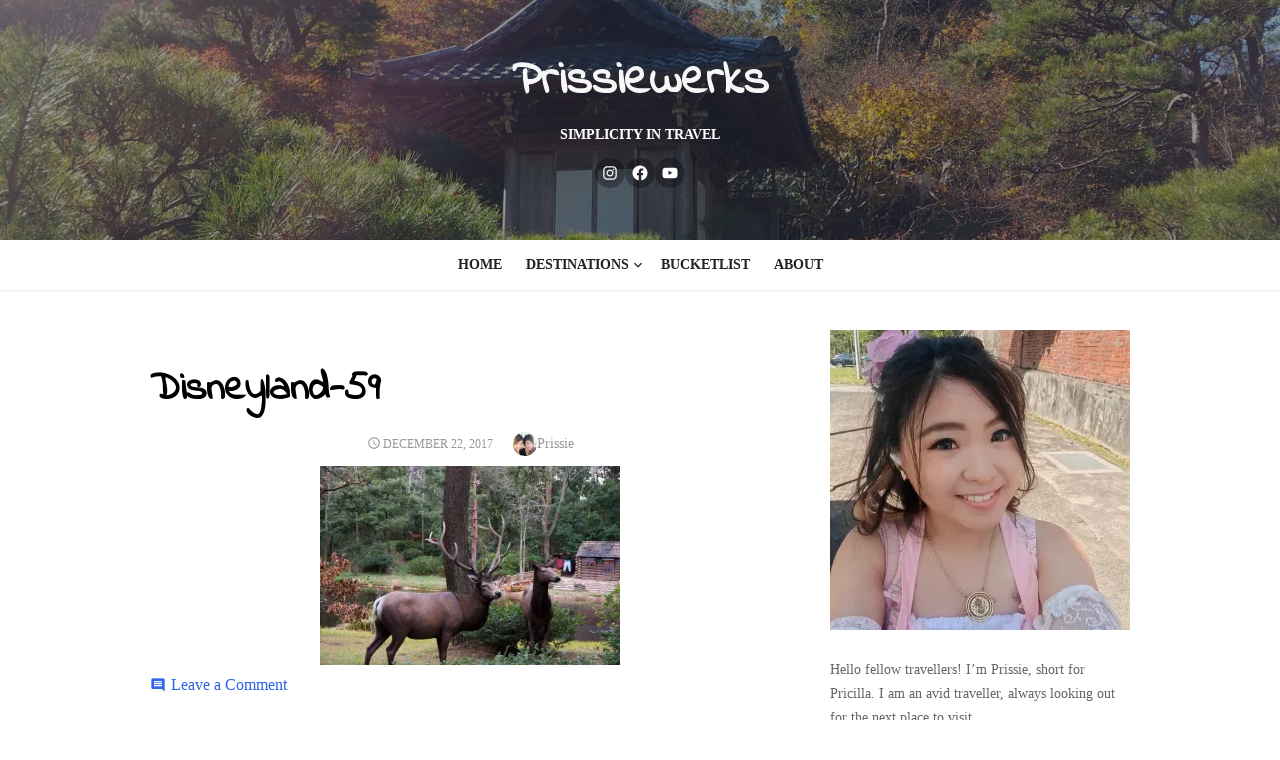

--- FILE ---
content_type: text/html; charset=UTF-8
request_url: https://www.prissiewerks.com/destinations/asia/japan/tokyo/worries-aside-disneyland-tokyo/attachment/disneyland-59/
body_size: 14363
content:
<!DOCTYPE html>
<html lang="en-US">
<head>
	<meta charset="UTF-8">
	<meta name="viewport" content="width=device-width, initial-scale=1">
	<link rel="profile" href="http://gmpg.org/xfn/11">
		<meta name='robots' content='index, follow, max-image-preview:large, max-snippet:-1, max-video-preview:-1' />

	<!-- This site is optimized with the Yoast SEO plugin v26.8 - https://yoast.com/product/yoast-seo-wordpress/ -->
	<title>Disneyland-59 - Prissiewerks</title>
	<link rel="canonical" href="https://www.prissiewerks.com/destinations/asia/japan/tokyo/worries-aside-disneyland-tokyo/attachment/disneyland-59/" />
	<meta property="og:locale" content="en_US" />
	<meta property="og:type" content="article" />
	<meta property="og:title" content="Disneyland-59 - Prissiewerks" />
	<meta property="og:url" content="https://www.prissiewerks.com/destinations/asia/japan/tokyo/worries-aside-disneyland-tokyo/attachment/disneyland-59/" />
	<meta property="og:site_name" content="Prissiewerks" />
	<meta property="og:image" content="https://www.prissiewerks.com/destinations/asia/japan/tokyo/worries-aside-disneyland-tokyo/attachment/disneyland-59" />
	<meta property="og:image:width" content="1000" />
	<meta property="og:image:height" content="664" />
	<meta property="og:image:type" content="image/jpeg" />
	<meta name="twitter:card" content="summary_large_image" />
	<script type="application/ld+json" class="yoast-schema-graph">{"@context":"https://schema.org","@graph":[{"@type":"WebPage","@id":"https://www.prissiewerks.com/destinations/asia/japan/tokyo/worries-aside-disneyland-tokyo/attachment/disneyland-59/","url":"https://www.prissiewerks.com/destinations/asia/japan/tokyo/worries-aside-disneyland-tokyo/attachment/disneyland-59/","name":"Disneyland-59 - Prissiewerks","isPartOf":{"@id":"https://www.prissiewerks.com/#website"},"primaryImageOfPage":{"@id":"https://www.prissiewerks.com/destinations/asia/japan/tokyo/worries-aside-disneyland-tokyo/attachment/disneyland-59/#primaryimage"},"image":{"@id":"https://www.prissiewerks.com/destinations/asia/japan/tokyo/worries-aside-disneyland-tokyo/attachment/disneyland-59/#primaryimage"},"thumbnailUrl":"https://i0.wp.com/www.prissiewerks.com/wp-content/uploads/2017/12/Disneyland-59.jpg?fit=1000%2C664&ssl=1","datePublished":"2017-12-22T14:51:24+00:00","breadcrumb":{"@id":"https://www.prissiewerks.com/destinations/asia/japan/tokyo/worries-aside-disneyland-tokyo/attachment/disneyland-59/#breadcrumb"},"inLanguage":"en-US","potentialAction":[{"@type":"ReadAction","target":["https://www.prissiewerks.com/destinations/asia/japan/tokyo/worries-aside-disneyland-tokyo/attachment/disneyland-59/"]}]},{"@type":"ImageObject","inLanguage":"en-US","@id":"https://www.prissiewerks.com/destinations/asia/japan/tokyo/worries-aside-disneyland-tokyo/attachment/disneyland-59/#primaryimage","url":"https://i0.wp.com/www.prissiewerks.com/wp-content/uploads/2017/12/Disneyland-59.jpg?fit=1000%2C664&ssl=1","contentUrl":"https://i0.wp.com/www.prissiewerks.com/wp-content/uploads/2017/12/Disneyland-59.jpg?fit=1000%2C664&ssl=1"},{"@type":"BreadcrumbList","@id":"https://www.prissiewerks.com/destinations/asia/japan/tokyo/worries-aside-disneyland-tokyo/attachment/disneyland-59/#breadcrumb","itemListElement":[{"@type":"ListItem","position":1,"name":"Home","item":"https://www.prissiewerks.com/"},{"@type":"ListItem","position":2,"name":"Put your worries aside for a day and enjoy Disneyland Tokyo","item":"https://www.prissiewerks.com/destinations/asia/japan/tokyo/worries-aside-disneyland-tokyo/"},{"@type":"ListItem","position":3,"name":"Disneyland-59"}]},{"@type":"WebSite","@id":"https://www.prissiewerks.com/#website","url":"https://www.prissiewerks.com/","name":"Prissiewerks","description":"Simplicity in travel","potentialAction":[{"@type":"SearchAction","target":{"@type":"EntryPoint","urlTemplate":"https://www.prissiewerks.com/?s={search_term_string}"},"query-input":{"@type":"PropertyValueSpecification","valueRequired":true,"valueName":"search_term_string"}}],"inLanguage":"en-US"}]}</script>
	<!-- / Yoast SEO plugin. -->


<link rel='dns-prefetch' href='//secure.gravatar.com' />
<link rel='dns-prefetch' href='//stats.wp.com' />
<link rel='dns-prefetch' href='//fonts.googleapis.com' />
<link rel='dns-prefetch' href='//v0.wordpress.com' />
<link rel='dns-prefetch' href='//widgets.wp.com' />
<link rel='dns-prefetch' href='//s0.wp.com' />
<link rel='dns-prefetch' href='//0.gravatar.com' />
<link rel='dns-prefetch' href='//1.gravatar.com' />
<link rel='dns-prefetch' href='//2.gravatar.com' />
<link href='https://fonts.gstatic.com' crossorigin rel='preconnect' />
<link rel='preconnect' href='//i0.wp.com' />
<link rel="alternate" type="application/rss+xml" title="Prissiewerks &raquo; Feed" href="https://www.prissiewerks.com/feed/" />
<link rel="alternate" type="application/rss+xml" title="Prissiewerks &raquo; Comments Feed" href="https://www.prissiewerks.com/comments/feed/" />
<link rel="alternate" type="application/rss+xml" title="Prissiewerks &raquo; Disneyland-59 Comments Feed" href="https://www.prissiewerks.com/destinations/asia/japan/tokyo/worries-aside-disneyland-tokyo/attachment/disneyland-59/feed/" />
<link rel="alternate" title="oEmbed (JSON)" type="application/json+oembed" href="https://www.prissiewerks.com/wp-json/oembed/1.0/embed?url=https%3A%2F%2Fwww.prissiewerks.com%2Fdestinations%2Fasia%2Fjapan%2Ftokyo%2Fworries-aside-disneyland-tokyo%2Fattachment%2Fdisneyland-59%2F" />
<link rel="alternate" title="oEmbed (XML)" type="text/xml+oembed" href="https://www.prissiewerks.com/wp-json/oembed/1.0/embed?url=https%3A%2F%2Fwww.prissiewerks.com%2Fdestinations%2Fasia%2Fjapan%2Ftokyo%2Fworries-aside-disneyland-tokyo%2Fattachment%2Fdisneyland-59%2F&#038;format=xml" />
<style id='wp-img-auto-sizes-contain-inline-css' type='text/css'>
img:is([sizes=auto i],[sizes^="auto," i]){contain-intrinsic-size:3000px 1500px}
/*# sourceURL=wp-img-auto-sizes-contain-inline-css */
</style>
<link rel='stylesheet' id='wpda_gallery_style-css' href='https://www.prissiewerks.com/wp-content/plugins/gallery-album/includes/frontend/css/front_end.css?ver=6.9' type='text/css' media='all' />
<link rel='stylesheet' id='FontAwesome-css' href='https://www.prissiewerks.com/wp-content/plugins/gallery-album/includes/admin/css/font-awesome.min.css?ver=6.9' type='text/css' media='all' />
<link rel='stylesheet' id='metrical_icons-css' href='https://fonts.googleapis.com/icon?family=Material+Icons&#038;ver=6.9' type='text/css' media='all' />
<style id='wp-emoji-styles-inline-css' type='text/css'>

	img.wp-smiley, img.emoji {
		display: inline !important;
		border: none !important;
		box-shadow: none !important;
		height: 1em !important;
		width: 1em !important;
		margin: 0 0.07em !important;
		vertical-align: -0.1em !important;
		background: none !important;
		padding: 0 !important;
	}
/*# sourceURL=wp-emoji-styles-inline-css */
</style>
<style id='wp-block-library-inline-css' type='text/css'>
:root{--wp-block-synced-color:#7a00df;--wp-block-synced-color--rgb:122,0,223;--wp-bound-block-color:var(--wp-block-synced-color);--wp-editor-canvas-background:#ddd;--wp-admin-theme-color:#007cba;--wp-admin-theme-color--rgb:0,124,186;--wp-admin-theme-color-darker-10:#006ba1;--wp-admin-theme-color-darker-10--rgb:0,107,160.5;--wp-admin-theme-color-darker-20:#005a87;--wp-admin-theme-color-darker-20--rgb:0,90,135;--wp-admin-border-width-focus:2px}@media (min-resolution:192dpi){:root{--wp-admin-border-width-focus:1.5px}}.wp-element-button{cursor:pointer}:root .has-very-light-gray-background-color{background-color:#eee}:root .has-very-dark-gray-background-color{background-color:#313131}:root .has-very-light-gray-color{color:#eee}:root .has-very-dark-gray-color{color:#313131}:root .has-vivid-green-cyan-to-vivid-cyan-blue-gradient-background{background:linear-gradient(135deg,#00d084,#0693e3)}:root .has-purple-crush-gradient-background{background:linear-gradient(135deg,#34e2e4,#4721fb 50%,#ab1dfe)}:root .has-hazy-dawn-gradient-background{background:linear-gradient(135deg,#faaca8,#dad0ec)}:root .has-subdued-olive-gradient-background{background:linear-gradient(135deg,#fafae1,#67a671)}:root .has-atomic-cream-gradient-background{background:linear-gradient(135deg,#fdd79a,#004a59)}:root .has-nightshade-gradient-background{background:linear-gradient(135deg,#330968,#31cdcf)}:root .has-midnight-gradient-background{background:linear-gradient(135deg,#020381,#2874fc)}:root{--wp--preset--font-size--normal:16px;--wp--preset--font-size--huge:42px}.has-regular-font-size{font-size:1em}.has-larger-font-size{font-size:2.625em}.has-normal-font-size{font-size:var(--wp--preset--font-size--normal)}.has-huge-font-size{font-size:var(--wp--preset--font-size--huge)}.has-text-align-center{text-align:center}.has-text-align-left{text-align:left}.has-text-align-right{text-align:right}.has-fit-text{white-space:nowrap!important}#end-resizable-editor-section{display:none}.aligncenter{clear:both}.items-justified-left{justify-content:flex-start}.items-justified-center{justify-content:center}.items-justified-right{justify-content:flex-end}.items-justified-space-between{justify-content:space-between}.screen-reader-text{border:0;clip-path:inset(50%);height:1px;margin:-1px;overflow:hidden;padding:0;position:absolute;width:1px;word-wrap:normal!important}.screen-reader-text:focus{background-color:#ddd;clip-path:none;color:#444;display:block;font-size:1em;height:auto;left:5px;line-height:normal;padding:15px 23px 14px;text-decoration:none;top:5px;width:auto;z-index:100000}html :where(.has-border-color){border-style:solid}html :where([style*=border-top-color]){border-top-style:solid}html :where([style*=border-right-color]){border-right-style:solid}html :where([style*=border-bottom-color]){border-bottom-style:solid}html :where([style*=border-left-color]){border-left-style:solid}html :where([style*=border-width]){border-style:solid}html :where([style*=border-top-width]){border-top-style:solid}html :where([style*=border-right-width]){border-right-style:solid}html :where([style*=border-bottom-width]){border-bottom-style:solid}html :where([style*=border-left-width]){border-left-style:solid}html :where(img[class*=wp-image-]){height:auto;max-width:100%}:where(figure){margin:0 0 1em}html :where(.is-position-sticky){--wp-admin--admin-bar--position-offset:var(--wp-admin--admin-bar--height,0px)}@media screen and (max-width:600px){html :where(.is-position-sticky){--wp-admin--admin-bar--position-offset:0px}}

/*# sourceURL=wp-block-library-inline-css */
</style><style id='global-styles-inline-css' type='text/css'>
:root{--wp--preset--aspect-ratio--square: 1;--wp--preset--aspect-ratio--4-3: 4/3;--wp--preset--aspect-ratio--3-4: 3/4;--wp--preset--aspect-ratio--3-2: 3/2;--wp--preset--aspect-ratio--2-3: 2/3;--wp--preset--aspect-ratio--16-9: 16/9;--wp--preset--aspect-ratio--9-16: 9/16;--wp--preset--color--black: #000000;--wp--preset--color--cyan-bluish-gray: #abb8c3;--wp--preset--color--white: #ffffff;--wp--preset--color--pale-pink: #f78da7;--wp--preset--color--vivid-red: #cf2e2e;--wp--preset--color--luminous-vivid-orange: #ff6900;--wp--preset--color--luminous-vivid-amber: #fcb900;--wp--preset--color--light-green-cyan: #7bdcb5;--wp--preset--color--vivid-green-cyan: #00d084;--wp--preset--color--pale-cyan-blue: #8ed1fc;--wp--preset--color--vivid-cyan-blue: #0693e3;--wp--preset--color--vivid-purple: #9b51e0;--wp--preset--color--dark-gray: #222222;--wp--preset--color--medium-gray: #444444;--wp--preset--color--light-gray: #888888;--wp--preset--color--accent: #2e64e6;--wp--preset--gradient--vivid-cyan-blue-to-vivid-purple: linear-gradient(135deg,rgb(6,147,227) 0%,rgb(155,81,224) 100%);--wp--preset--gradient--light-green-cyan-to-vivid-green-cyan: linear-gradient(135deg,rgb(122,220,180) 0%,rgb(0,208,130) 100%);--wp--preset--gradient--luminous-vivid-amber-to-luminous-vivid-orange: linear-gradient(135deg,rgb(252,185,0) 0%,rgb(255,105,0) 100%);--wp--preset--gradient--luminous-vivid-orange-to-vivid-red: linear-gradient(135deg,rgb(255,105,0) 0%,rgb(207,46,46) 100%);--wp--preset--gradient--very-light-gray-to-cyan-bluish-gray: linear-gradient(135deg,rgb(238,238,238) 0%,rgb(169,184,195) 100%);--wp--preset--gradient--cool-to-warm-spectrum: linear-gradient(135deg,rgb(74,234,220) 0%,rgb(151,120,209) 20%,rgb(207,42,186) 40%,rgb(238,44,130) 60%,rgb(251,105,98) 80%,rgb(254,248,76) 100%);--wp--preset--gradient--blush-light-purple: linear-gradient(135deg,rgb(255,206,236) 0%,rgb(152,150,240) 100%);--wp--preset--gradient--blush-bordeaux: linear-gradient(135deg,rgb(254,205,165) 0%,rgb(254,45,45) 50%,rgb(107,0,62) 100%);--wp--preset--gradient--luminous-dusk: linear-gradient(135deg,rgb(255,203,112) 0%,rgb(199,81,192) 50%,rgb(65,88,208) 100%);--wp--preset--gradient--pale-ocean: linear-gradient(135deg,rgb(255,245,203) 0%,rgb(182,227,212) 50%,rgb(51,167,181) 100%);--wp--preset--gradient--electric-grass: linear-gradient(135deg,rgb(202,248,128) 0%,rgb(113,206,126) 100%);--wp--preset--gradient--midnight: linear-gradient(135deg,rgb(2,3,129) 0%,rgb(40,116,252) 100%);--wp--preset--font-size--small: 14px;--wp--preset--font-size--medium: 18px;--wp--preset--font-size--large: 20px;--wp--preset--font-size--x-large: 32px;--wp--preset--font-size--normal: 16px;--wp--preset--font-size--larger: 24px;--wp--preset--font-size--huge: 48px;--wp--preset--spacing--20: 0.44rem;--wp--preset--spacing--30: 0.67rem;--wp--preset--spacing--40: 1rem;--wp--preset--spacing--50: 1.5rem;--wp--preset--spacing--60: 2.25rem;--wp--preset--spacing--70: 3.38rem;--wp--preset--spacing--80: 5.06rem;--wp--preset--shadow--natural: 6px 6px 9px rgba(0, 0, 0, 0.2);--wp--preset--shadow--deep: 12px 12px 50px rgba(0, 0, 0, 0.4);--wp--preset--shadow--sharp: 6px 6px 0px rgba(0, 0, 0, 0.2);--wp--preset--shadow--outlined: 6px 6px 0px -3px rgb(255, 255, 255), 6px 6px rgb(0, 0, 0);--wp--preset--shadow--crisp: 6px 6px 0px rgb(0, 0, 0);}:root { --wp--style--global--content-size: 760px;--wp--style--global--wide-size: 1160px; }:where(body) { margin: 0; }.wp-site-blocks > .alignleft { float: left; margin-right: 2em; }.wp-site-blocks > .alignright { float: right; margin-left: 2em; }.wp-site-blocks > .aligncenter { justify-content: center; margin-left: auto; margin-right: auto; }:where(.wp-site-blocks) > * { margin-block-start: 20px; margin-block-end: 0; }:where(.wp-site-blocks) > :first-child { margin-block-start: 0; }:where(.wp-site-blocks) > :last-child { margin-block-end: 0; }:root { --wp--style--block-gap: 20px; }:root :where(.is-layout-flow) > :first-child{margin-block-start: 0;}:root :where(.is-layout-flow) > :last-child{margin-block-end: 0;}:root :where(.is-layout-flow) > *{margin-block-start: 20px;margin-block-end: 0;}:root :where(.is-layout-constrained) > :first-child{margin-block-start: 0;}:root :where(.is-layout-constrained) > :last-child{margin-block-end: 0;}:root :where(.is-layout-constrained) > *{margin-block-start: 20px;margin-block-end: 0;}:root :where(.is-layout-flex){gap: 20px;}:root :where(.is-layout-grid){gap: 20px;}.is-layout-flow > .alignleft{float: left;margin-inline-start: 0;margin-inline-end: 2em;}.is-layout-flow > .alignright{float: right;margin-inline-start: 2em;margin-inline-end: 0;}.is-layout-flow > .aligncenter{margin-left: auto !important;margin-right: auto !important;}.is-layout-constrained > .alignleft{float: left;margin-inline-start: 0;margin-inline-end: 2em;}.is-layout-constrained > .alignright{float: right;margin-inline-start: 2em;margin-inline-end: 0;}.is-layout-constrained > .aligncenter{margin-left: auto !important;margin-right: auto !important;}.is-layout-constrained > :where(:not(.alignleft):not(.alignright):not(.alignfull)){max-width: var(--wp--style--global--content-size);margin-left: auto !important;margin-right: auto !important;}.is-layout-constrained > .alignwide{max-width: var(--wp--style--global--wide-size);}body .is-layout-flex{display: flex;}.is-layout-flex{flex-wrap: wrap;align-items: center;}.is-layout-flex > :is(*, div){margin: 0;}body .is-layout-grid{display: grid;}.is-layout-grid > :is(*, div){margin: 0;}body{color: #222;font-family: Nunito Sans, -apple-system, BlinkMacSystemFont, Segoe UI, Roboto, Oxygen-Sans, Ubuntu, Cantarell, Helvetica Neue, sans-serif;font-size: 18px;line-height: 1.75;padding-top: 0px;padding-right: 0px;padding-bottom: 0px;padding-left: 0px;}a:where(:not(.wp-element-button)){text-decoration: underline;}h1, h2, h3, h4, h5, h6{color: #000;font-family: Poppins, -apple-system, BlinkMacSystemFont, Segoe UI, Roboto, Oxygen-Sans, Ubuntu, Cantarell, Helvetica Neue, sans-serif;}:root :where(.wp-element-button, .wp-block-button__link){background-color: #222;border-radius: 128px;border-width: 0;color: #fff;font-family: inherit;font-size: inherit;font-style: inherit;font-weight: inherit;letter-spacing: inherit;line-height: inherit;padding-top: 6px;padding-right: 20px;padding-bottom: 6px;padding-left: 20px;text-decoration: none;text-transform: inherit;}.has-black-color{color: var(--wp--preset--color--black) !important;}.has-cyan-bluish-gray-color{color: var(--wp--preset--color--cyan-bluish-gray) !important;}.has-white-color{color: var(--wp--preset--color--white) !important;}.has-pale-pink-color{color: var(--wp--preset--color--pale-pink) !important;}.has-vivid-red-color{color: var(--wp--preset--color--vivid-red) !important;}.has-luminous-vivid-orange-color{color: var(--wp--preset--color--luminous-vivid-orange) !important;}.has-luminous-vivid-amber-color{color: var(--wp--preset--color--luminous-vivid-amber) !important;}.has-light-green-cyan-color{color: var(--wp--preset--color--light-green-cyan) !important;}.has-vivid-green-cyan-color{color: var(--wp--preset--color--vivid-green-cyan) !important;}.has-pale-cyan-blue-color{color: var(--wp--preset--color--pale-cyan-blue) !important;}.has-vivid-cyan-blue-color{color: var(--wp--preset--color--vivid-cyan-blue) !important;}.has-vivid-purple-color{color: var(--wp--preset--color--vivid-purple) !important;}.has-dark-gray-color{color: var(--wp--preset--color--dark-gray) !important;}.has-medium-gray-color{color: var(--wp--preset--color--medium-gray) !important;}.has-light-gray-color{color: var(--wp--preset--color--light-gray) !important;}.has-accent-color{color: var(--wp--preset--color--accent) !important;}.has-black-background-color{background-color: var(--wp--preset--color--black) !important;}.has-cyan-bluish-gray-background-color{background-color: var(--wp--preset--color--cyan-bluish-gray) !important;}.has-white-background-color{background-color: var(--wp--preset--color--white) !important;}.has-pale-pink-background-color{background-color: var(--wp--preset--color--pale-pink) !important;}.has-vivid-red-background-color{background-color: var(--wp--preset--color--vivid-red) !important;}.has-luminous-vivid-orange-background-color{background-color: var(--wp--preset--color--luminous-vivid-orange) !important;}.has-luminous-vivid-amber-background-color{background-color: var(--wp--preset--color--luminous-vivid-amber) !important;}.has-light-green-cyan-background-color{background-color: var(--wp--preset--color--light-green-cyan) !important;}.has-vivid-green-cyan-background-color{background-color: var(--wp--preset--color--vivid-green-cyan) !important;}.has-pale-cyan-blue-background-color{background-color: var(--wp--preset--color--pale-cyan-blue) !important;}.has-vivid-cyan-blue-background-color{background-color: var(--wp--preset--color--vivid-cyan-blue) !important;}.has-vivid-purple-background-color{background-color: var(--wp--preset--color--vivid-purple) !important;}.has-dark-gray-background-color{background-color: var(--wp--preset--color--dark-gray) !important;}.has-medium-gray-background-color{background-color: var(--wp--preset--color--medium-gray) !important;}.has-light-gray-background-color{background-color: var(--wp--preset--color--light-gray) !important;}.has-accent-background-color{background-color: var(--wp--preset--color--accent) !important;}.has-black-border-color{border-color: var(--wp--preset--color--black) !important;}.has-cyan-bluish-gray-border-color{border-color: var(--wp--preset--color--cyan-bluish-gray) !important;}.has-white-border-color{border-color: var(--wp--preset--color--white) !important;}.has-pale-pink-border-color{border-color: var(--wp--preset--color--pale-pink) !important;}.has-vivid-red-border-color{border-color: var(--wp--preset--color--vivid-red) !important;}.has-luminous-vivid-orange-border-color{border-color: var(--wp--preset--color--luminous-vivid-orange) !important;}.has-luminous-vivid-amber-border-color{border-color: var(--wp--preset--color--luminous-vivid-amber) !important;}.has-light-green-cyan-border-color{border-color: var(--wp--preset--color--light-green-cyan) !important;}.has-vivid-green-cyan-border-color{border-color: var(--wp--preset--color--vivid-green-cyan) !important;}.has-pale-cyan-blue-border-color{border-color: var(--wp--preset--color--pale-cyan-blue) !important;}.has-vivid-cyan-blue-border-color{border-color: var(--wp--preset--color--vivid-cyan-blue) !important;}.has-vivid-purple-border-color{border-color: var(--wp--preset--color--vivid-purple) !important;}.has-dark-gray-border-color{border-color: var(--wp--preset--color--dark-gray) !important;}.has-medium-gray-border-color{border-color: var(--wp--preset--color--medium-gray) !important;}.has-light-gray-border-color{border-color: var(--wp--preset--color--light-gray) !important;}.has-accent-border-color{border-color: var(--wp--preset--color--accent) !important;}.has-vivid-cyan-blue-to-vivid-purple-gradient-background{background: var(--wp--preset--gradient--vivid-cyan-blue-to-vivid-purple) !important;}.has-light-green-cyan-to-vivid-green-cyan-gradient-background{background: var(--wp--preset--gradient--light-green-cyan-to-vivid-green-cyan) !important;}.has-luminous-vivid-amber-to-luminous-vivid-orange-gradient-background{background: var(--wp--preset--gradient--luminous-vivid-amber-to-luminous-vivid-orange) !important;}.has-luminous-vivid-orange-to-vivid-red-gradient-background{background: var(--wp--preset--gradient--luminous-vivid-orange-to-vivid-red) !important;}.has-very-light-gray-to-cyan-bluish-gray-gradient-background{background: var(--wp--preset--gradient--very-light-gray-to-cyan-bluish-gray) !important;}.has-cool-to-warm-spectrum-gradient-background{background: var(--wp--preset--gradient--cool-to-warm-spectrum) !important;}.has-blush-light-purple-gradient-background{background: var(--wp--preset--gradient--blush-light-purple) !important;}.has-blush-bordeaux-gradient-background{background: var(--wp--preset--gradient--blush-bordeaux) !important;}.has-luminous-dusk-gradient-background{background: var(--wp--preset--gradient--luminous-dusk) !important;}.has-pale-ocean-gradient-background{background: var(--wp--preset--gradient--pale-ocean) !important;}.has-electric-grass-gradient-background{background: var(--wp--preset--gradient--electric-grass) !important;}.has-midnight-gradient-background{background: var(--wp--preset--gradient--midnight) !important;}.has-small-font-size{font-size: var(--wp--preset--font-size--small) !important;}.has-medium-font-size{font-size: var(--wp--preset--font-size--medium) !important;}.has-large-font-size{font-size: var(--wp--preset--font-size--large) !important;}.has-x-large-font-size{font-size: var(--wp--preset--font-size--x-large) !important;}.has-normal-font-size{font-size: var(--wp--preset--font-size--normal) !important;}.has-larger-font-size{font-size: var(--wp--preset--font-size--larger) !important;}.has-huge-font-size{font-size: var(--wp--preset--font-size--huge) !important;}
/*# sourceURL=global-styles-inline-css */
</style>

<link rel='stylesheet' id='type-fonts-css' href='https://fonts.googleapis.com/css?family=Nunito+Sans%3A400%2C700%2C300%2C400italic%2C700italic%7CPoppins%3A400%2C700&#038;subset=latin%2Clatin-ext&#038;display=swap' type='text/css' media='all' />
<link rel='stylesheet' id='type-material-icons-css' href='https://fonts.googleapis.com/icon?family=Material+Icons&#038;display=swap' type='text/css' media='all' />
<link rel='stylesheet' id='type-style-css' href='https://www.prissiewerks.com/wp-content/themes/type/style.css?ver=1.1.7' type='text/css' media='all' />
<style id='type-style-inline-css' type='text/css'>

	.site-logo {max-width: none;}
	.site-logo .custom-logo-link {
		display: inline-block;
		line-height: 1;
	}
		.site-logo .custom-logo-link {max-width: 180px;}
		@media screen and (min-width: 720px) {
		.site-logo .custom-logo-link {max-width: 220px;}
		}.header-image {padding-top: 20px;padding-bottom: 20px;}
		.header-image:before {
		content: '';
		position: absolute;
		left: 0;
		top: 0;
		width: 100%;
		height: 100%;
		background-color: #000;
		}.header-image:before {opacity: 0.40;}.site-description {color: #ffffff;}
/*# sourceURL=type-style-inline-css */
</style>
<link rel='stylesheet' id='type-social-icons-css' href='https://www.prissiewerks.com/wp-content/themes/type/assets/css/social-icons.css?ver=1.0.0' type='text/css' media='all' />
<link rel='stylesheet' id='jetpack_likes-css' href='https://www.prissiewerks.com/wp-content/plugins/jetpack/modules/likes/style.css?ver=15.4' type='text/css' media='all' />
<script type="text/javascript" src="https://www.prissiewerks.com/wp-includes/js/jquery/jquery.min.js?ver=3.7.1" id="jquery-core-js"></script>
<script type="text/javascript" src="https://www.prissiewerks.com/wp-includes/js/jquery/jquery-migrate.min.js?ver=3.4.1" id="jquery-migrate-js"></script>
<script type="text/javascript" src="https://www.prissiewerks.com/wp-content/plugins/gallery-album/includes/frontend/js/GALLERIA_CLASS_PROTOTYPE.js?ver=6.9" id="wpda_gall_gallery_class_prototype-js"></script>
<link rel="https://api.w.org/" href="https://www.prissiewerks.com/wp-json/" /><link rel="alternate" title="JSON" type="application/json" href="https://www.prissiewerks.com/wp-json/wp/v2/media/226" /><link rel="EditURI" type="application/rsd+xml" title="RSD" href="https://www.prissiewerks.com/xmlrpc.php?rsd" />
<meta name="generator" content="WordPress 6.9" />
<link rel='shortlink' href='https://wp.me/a2XDzA-3E' />
	<link rel="preconnect" href="https://fonts.googleapis.com">
	<link rel="preconnect" href="https://fonts.gstatic.com">
	<link href='https://fonts.googleapis.com/css2?display=swap&family=Indie+Flower' rel='stylesheet'>		<style id='wpda_gall_popup_style'>
			#wpda_gall_overlay{
				background-color:   rgba(0,0,0,0.2);
			}
			.wpda_gall_popup_parent {
				-ms-transform:      rotateY(0deg);
				-webkit-transform:  rotateY(0deg);
				transform:          rotateY(0deg);
				position:           fixed;
			}
			.wpda_gall_popup {
				background-color:   #ffffff;
				position:           absolute;
				border-radius:      1%;
				border:             solid rgba(0,133,186,1) 5px;
			}
			.wpda_gall_transition {
			}
			.wpda_gall_popup_description {
				background-color:   rgba(255,255,255,1) !important;
				color:              #000000;
				font-size: 			18px;

			}
			.wpda_gall_description_margin {
				margin-top: 		15px;
				margin-left: 		10px;
				margin-right: 		10px;
			}
			.wpda_gall_popup_description:hover {
				background-color:   rgba(255,255,255,1) !important;
				color:              #000000;
			}
			.wpda_gall_popup_img0 {
			}

			.wpda_gall_popup_icon_left_bar {
				color:              #0085ba;;
				font-size:          36px;
			}

			.wpda_gall_popup_icon_left {
				color:              #006799;
				box-shadow:         0px 0px px ;
				left:               5px;
				margin-top:                -18px;
			}
			.wpda_gall_popup_icon_right_bar {
				color:              #0085ba;;
				font-size:          36px;
			}


			.wpda_gall_popup_icon_right {
				color:              #006799;
				box-shadow:         0px 0px px ;
				right:              5px;
				margin-top:                -18px;
			}
			.wpda_gall_popup_icon_left:active, .wpda_gall_popup_icon_right:active {
				-webkit-animation: mymove1 0.1s  alternate;
				animation: mymove1 0.1s  alternate;
			}
			.wpda_gall_left_bar_icons {
				background-color:#ffffff;				height:50px;
				border-top:				4px solid #ffffff;
				/*30-09-2017*/
				display: -webkit-flex !important;
				display: flex !important;
								-webkit-align-items: center;
				align-items: center;
			}
			.wpda_gall_left_bar_icons:hover {
					opacity: 1;
				 }			.wpda_gall_right_bar_icons {
				background-color:#ffffff;				padding-right:      15px;
				/*30-09-2017*/
				display: -webkit-flex !important;
				display: flex !important;
				-webkit-justify-content: center;
				justify-content: center;
				-webkit-align-items: center;
				align-items: center;
			}
			.wpda_gall_number_image {
				color:              #0085ba;;
			}
			.wpda_gall_class_icon {
				color:              #0085ba;;
			}
			.wpda_gall_class_icon:hover {
				color:              #006799;;
			}
			.wpda_gall_class_icon:active {
				-webkit-animation: mymove1 0.1s  alternate;
				animation: mymove1 0.1s  alternate;
			}
			.wpda_gall_progress_bar_base {
				left:               2.5%;
				width:              95%;
				display:        none;
			}
			.wpda_gall_progress_bar_buttons_ {
				background-color:   #ffffff;
			}
			.wpda_gall_scrubber {
				background-color:   #559dba;
			}
			.wpda_gall_progress_bar_screen {
				width:              150px;
				top:                -121px;
				height:             100px;
				border:             solid #559dba 3px;
				background-color:   #000000;
				opacity:            0.8;
			}
			.wpda_gall_progress_bar_count_screen  {
				left:               55px;
				width:              40px;
				height:             30px;
				background-color:   #5e5e5e;
				opacity:            0.5;
				color:              #FFFFFF;
			}
			.wpda_gall_icons_outBar {
				position:           fixed;
			}
			.wpda_gall_icons_outBar_box_shadow {
				border-radius:      0px;
				background-color:   #000000;
				opacity:            0;
			}
			@-webkit-keyframes mymove2 {
				to {background: #1e73be;}
			}
			@keyframes mymove2 {
				to {background: #1e73be;}
			}

			.wpda_gall_parent_icon {
				float:left;				line-height: 46px;
				margin-left:15px;			}
			.wpda_gall_right_icon_font_size {
				font-size:20.7px;
			}
			.wpda_gall_play_icon_font_size {
				font-size:20.7px;
			}
			.wpda_gall_count_icon_font_size {
				font-size:20.7px;
			}
			.wpda_gall_load_icon_font_size {
				font-size:20.7px;
							}
			.wpda_gall_full_icon_font_size {
				font-size:20.7px;
			}
			.wpda_gall_setting_icon_font_size {
				font-size:20.7px;
			}
			.wpda_gall_close_icon_font_size {
				font-size:33.12px;
			}
		</style>
			<style>img#wpstats{display:none}</style>
		<style type='text/css'>.rp4wp-related-posts ul{width:100%;padding:0;margin:0;float:left;}
.rp4wp-related-posts ul>li{list-style:none;padding:0;margin:0;padding-bottom:20px;clear:both;}
.rp4wp-related-posts ul>li>p{margin:0;padding:0;}
.rp4wp-related-post-image{width:35%;padding-right:25px;-moz-box-sizing:border-box;-webkit-box-sizing:border-box;box-sizing:border-box;float:left;}</style>
<style type="text/css">.recentcomments a{display:inline !important;padding:0 !important;margin:0 !important;}</style>	<style type="text/css">
			.site-title a, .site-title a:hover {
			color: #f7f7f7;
		}
		</style>
	<link rel="icon" href="https://i0.wp.com/www.prissiewerks.com/wp-content/uploads/2020/08/cropped-android-chrome-512x512-1.png?fit=32%2C32&#038;ssl=1" sizes="32x32" />
<link rel="icon" href="https://i0.wp.com/www.prissiewerks.com/wp-content/uploads/2020/08/cropped-android-chrome-512x512-1.png?fit=192%2C192&#038;ssl=1" sizes="192x192" />
<link rel="apple-touch-icon" href="https://i0.wp.com/www.prissiewerks.com/wp-content/uploads/2020/08/cropped-android-chrome-512x512-1.png?fit=180%2C180&#038;ssl=1" />
<meta name="msapplication-TileImage" content="https://i0.wp.com/www.prissiewerks.com/wp-content/uploads/2020/08/cropped-android-chrome-512x512-1.png?fit=270%2C270&#038;ssl=1" />
		<style type="text/css" id="wp-custom-css">
			body,h1,h2,h3,h4,h5,h6,p{
	font-family: RaleWay;
}
.site-title,.entry-title{
	font-family: "Indie Flower";
}
h2.entry-title{
	text-transform: capitalize;
}

 /* Category-Page */
.customCategoryCont {
    position: relative;
    text-align: center;
		float: left;
		margin: 0 1.48em 2em 0;
		line-height: 0;
}
.customCategoryCont .alignleft{
		margin: 0 !important;
	}

.customCategoryCont p {
	display: none;
}

/* Centered text */
.customCategoryCentered {
    position: absolute;
    top: 0;
		width: 100%;
	height: 100%;
    
	  background: rgba(0, 0, 0, 0.2);
} 

.customCategoryCentered h3 {
	position: absolute;
	top: 50%;
	left: 50%;
	transform: translate(-50%, -50%);
	color: white;
	font-size: 1.5em;
	font-weight: 800;
	font-family: RaleWay;
}		</style>
			<style id="egf-frontend-styles" type="text/css">
		h1 {font-family: 'Indie Flower', sans-serif;font-style: normal;font-weight: 400;} p {} h2 {font-family: 'Indie Flower', sans-serif;font-style: normal;font-weight: 400;} h3 {} h4 {} h5 {} h6 {} 	</style>
	</head>
<body class="attachment wp-singular attachment-template-default single single-attachment postid-226 attachmentid-226 attachment-jpeg wp-embed-responsive wp-theme-type header-layout1 fimg-classic content-sidebar" >

<a class="skip-link screen-reader-text" href="#content">Skip to content</a>
<div id="page" class="site">

	<div class="mobile-navbar clear">
		<div id="menu-toggle" on="tap:AMP.setState({ampmenu: !ampmenu})" class="menu-toggle" title="Menu">
			<span class="button-toggle"></span>
		</div>
		<div class="top-search"><span id="top-search-button" class="top-search-button"><i class="search-icon"></i></span>
<form role="search" method="get" class="search-form clear" action="https://www.prissiewerks.com/">
	<label>
		<span class="screen-reader-text">Search for:</span>
		<input type="search" id="s" class="search-field" placeholder="Search &hellip;" value="" name="s" />
	</label>
	<button type="submit" class="search-submit">
		<i class="material-icons md-20 md-middle">&#xE8B6;</i> <span class="screen-reader-text">
		Search</span>
	</button>
</form>
</div>	</div>
	<div id="mobile-sidebar" [class]="ampmenu ? 'mobile-sidebar toggled-on' : 'mobile-sidebar'"  class="mobile-sidebar">
		
	<nav id="mobile-navigation" class="main-navigation mobile-navigation" aria-label="Mobile Menu">
		<ul id="mobile-menu" class="main-menu mobile-menu"><li id="menu-item-8" class="menu-item menu-item-type-custom menu-item-object-custom menu-item-home menu-item-8"><a href="https://www.prissiewerks.com/">Home</a></li>
<li id="menu-item-705" class="menu-item menu-item-type-post_type menu-item-object-page menu-item-has-children menu-item-705"><a href="https://www.prissiewerks.com/destinations/">Destinations</a><button class="dropdown-toggle" aria-expanded="false"><span class="screen-reader-text">Show sub menu</span></button>
<ul class="sub-menu">
	<li id="menu-item-2262" class="menu-item menu-item-type-taxonomy menu-item-object-category menu-item-2262"><a href="https://www.prissiewerks.com/category/destinations/asia/japan/">Japan</a></li>
	<li id="menu-item-2263" class="menu-item menu-item-type-taxonomy menu-item-object-category menu-item-2263"><a href="https://www.prissiewerks.com/category/destinations/asia/malaysia/">Malaysia</a></li>
	<li id="menu-item-2268" class="menu-item menu-item-type-taxonomy menu-item-object-category menu-item-2268"><a href="https://www.prissiewerks.com/category/destinations/asia/singapore/">Singapore</a></li>
	<li id="menu-item-2264" class="menu-item menu-item-type-taxonomy menu-item-object-category menu-item-2264"><a href="https://www.prissiewerks.com/category/destinations/asia/taiwan/">Taiwan</a></li>
	<li id="menu-item-2261" class="menu-item menu-item-type-taxonomy menu-item-object-category menu-item-2261"><a href="https://www.prissiewerks.com/category/destinations/asia/thailand/">Thailand</a></li>
	<li id="menu-item-2321" class="menu-item menu-item-type-taxonomy menu-item-object-category menu-item-2321"><a href="https://www.prissiewerks.com/category/destinations/asia/vietnam/">Vietnam</a></li>
</ul>
</li>
<li id="menu-item-1873" class="menu-item menu-item-type-post_type menu-item-object-page menu-item-1873"><a href="https://www.prissiewerks.com/bucketlist/">Bucketlist</a></li>
<li id="menu-item-11" class="menu-item menu-item-type-post_type menu-item-object-page menu-item-11"><a href="https://www.prissiewerks.com/about/">About</a></li>
</ul><ul id="menu-social-menu" class="social-menu mobile-social-menu"><li id="menu-item-908" class="menu-item menu-item-type-custom menu-item-object-custom menu-item-908"><a href="https://www.instagram.com/prissiewerks/"><span class="screen-reader-text">Instagram</span></a></li>
<li id="menu-item-907" class="menu-item menu-item-type-custom menu-item-object-custom menu-item-907"><a href="https://www.facebook.com/prissiewerks/"><span class="screen-reader-text">Facebook</span></a></li>
<li id="menu-item-1866" class="menu-item menu-item-type-custom menu-item-object-custom menu-item-1866"><a href="https://www.youtube.com/channel/UCCKewM3xtxIE4aU16Pq-8Xg"><span class="screen-reader-text">Youtube</span></a></li>
</ul>	</nav>
	</div>

	<header id="masthead" class="site-header has-header-image" role="banner">
		
	<div class="site-title-centered">
		
				<div class="header-image" style="background-image: url(https://www.prissiewerks.com/wp-content/uploads/2017/11/cropped-20151127_114311-1.jpg)">
			<div class="header-image-container">
					
				<div class="site-branding">
								<p class="site-title">
				<a href="https://www.prissiewerks.com/" rel="home">Prissiewerks</a>
			</p>
													<p class="site-description">Simplicity in travel</p>
														</div><!-- .site-branding -->
				
				
	<nav class="social-links" aria-label="Social Menu">
		<ul id="menu-social-menu-1" class="social-menu"><li class="menu-item menu-item-type-custom menu-item-object-custom menu-item-908"><a href="https://www.instagram.com/prissiewerks/"><span class="screen-reader-text">Instagram</span></a></li>
<li class="menu-item menu-item-type-custom menu-item-object-custom menu-item-907"><a href="https://www.facebook.com/prissiewerks/"><span class="screen-reader-text">Facebook</span></a></li>
<li class="menu-item menu-item-type-custom menu-item-object-custom menu-item-1866"><a href="https://www.youtube.com/channel/UCCKewM3xtxIE4aU16Pq-8Xg"><span class="screen-reader-text">Youtube</span></a></li>
</ul>	</nav>
			
					</div>
		</div><!-- .header-image-->
			
		<div class="main-navbar">
			<div class="container">
				
	<nav id="site-navigation" class="main-navigation" role="navigation" aria-label="Main Menu">
		<ul id="main-menu" class="main-menu"><li class="menu-item menu-item-type-custom menu-item-object-custom menu-item-home menu-item-8"><a href="https://www.prissiewerks.com/">Home</a></li>
<li class="menu-item menu-item-type-post_type menu-item-object-page menu-item-has-children menu-item-705"><a href="https://www.prissiewerks.com/destinations/">Destinations</a>
<ul class="sub-menu">
	<li class="menu-item menu-item-type-taxonomy menu-item-object-category menu-item-2262"><a href="https://www.prissiewerks.com/category/destinations/asia/japan/">Japan</a></li>
	<li class="menu-item menu-item-type-taxonomy menu-item-object-category menu-item-2263"><a href="https://www.prissiewerks.com/category/destinations/asia/malaysia/">Malaysia</a></li>
	<li class="menu-item menu-item-type-taxonomy menu-item-object-category menu-item-2268"><a href="https://www.prissiewerks.com/category/destinations/asia/singapore/">Singapore</a></li>
	<li class="menu-item menu-item-type-taxonomy menu-item-object-category menu-item-2264"><a href="https://www.prissiewerks.com/category/destinations/asia/taiwan/">Taiwan</a></li>
	<li class="menu-item menu-item-type-taxonomy menu-item-object-category menu-item-2261"><a href="https://www.prissiewerks.com/category/destinations/asia/thailand/">Thailand</a></li>
	<li class="menu-item menu-item-type-taxonomy menu-item-object-category menu-item-2321"><a href="https://www.prissiewerks.com/category/destinations/asia/vietnam/">Vietnam</a></li>
</ul>
</li>
<li class="menu-item menu-item-type-post_type menu-item-object-page menu-item-1873"><a href="https://www.prissiewerks.com/bucketlist/">Bucketlist</a></li>
<li class="menu-item menu-item-type-post_type menu-item-object-page menu-item-11"><a href="https://www.prissiewerks.com/about/">About</a></li>
</ul>	</nav>
							</div>
		</div>
		
	</div>
		</header><!-- #masthead -->

	
	<div id="content" class="site-content">
		<div class="container">
			<div class="inside">

	
		
	<div id="primary" class="content-area">
		<main id="main" class="site-main" role="main">
	
		
<article id="post-226" class="post-226 attachment type-attachment status-inherit hentry">
		
		
		<header class="entry-header">
			<div class="entry-meta entry-category">
				<span class="cat-links"></span>
			</div>
			<h1 class="entry-title"><span>Disneyland-59</span></h1>			<div class="entry-meta">
				<span class="posted-on"><span class="screen-reader-text">Posted on</span><a href="https://www.prissiewerks.com/destinations/asia/japan/tokyo/worries-aside-disneyland-tokyo/attachment/disneyland-59/" rel="bookmark"><time class="entry-date published updated" datetime="2017-12-22T14:51:24+08:00">December 22, 2017</time></a></span><span class="byline"><span class="author vcard"><img alt='' src='https://secure.gravatar.com/avatar/c7d5474ceac169c3cfbb931fd32c1da7ec481dbb4c454acf1f23c945708c7d0a?s=24&#038;d=mm&#038;r=g' srcset='https://secure.gravatar.com/avatar/c7d5474ceac169c3cfbb931fd32c1da7ec481dbb4c454acf1f23c945708c7d0a?s=48&#038;d=mm&#038;r=g 2x' class='avatar avatar-24 photo' height='24' width='24' decoding='async'/><span class="screen-reader-text">Author</span><a class="url fn n" href="https://www.prissiewerks.com/author/admin/">Prissie</a></span></span>			</div>
		</header><!-- .entry-header -->
				
	
	<div class="entry-content">
		<p class="attachment"><a href="https://i0.wp.com/www.prissiewerks.com/wp-content/uploads/2017/12/Disneyland-59.jpg?ssl=1"><img fetchpriority="high" decoding="async" width="300" height="199" src="https://i0.wp.com/www.prissiewerks.com/wp-content/uploads/2017/12/Disneyland-59.jpg?fit=300%2C199&amp;ssl=1" class="attachment-medium size-medium" alt="" srcset="https://i0.wp.com/www.prissiewerks.com/wp-content/uploads/2017/12/Disneyland-59.jpg?w=1000&amp;ssl=1 1000w, https://i0.wp.com/www.prissiewerks.com/wp-content/uploads/2017/12/Disneyland-59.jpg?resize=300%2C199&amp;ssl=1 300w, https://i0.wp.com/www.prissiewerks.com/wp-content/uploads/2017/12/Disneyland-59.jpg?resize=768%2C510&amp;ssl=1 768w" sizes="(max-width: 300px) 100vw, 300px" data-attachment-id="226" data-permalink="https://www.prissiewerks.com/destinations/asia/japan/tokyo/worries-aside-disneyland-tokyo/attachment/disneyland-59/" data-orig-file="https://i0.wp.com/www.prissiewerks.com/wp-content/uploads/2017/12/Disneyland-59.jpg?fit=1000%2C664&amp;ssl=1" data-orig-size="1000,664" data-comments-opened="1" data-image-meta="{&quot;aperture&quot;:&quot;0&quot;,&quot;credit&quot;:&quot;&quot;,&quot;camera&quot;:&quot;&quot;,&quot;caption&quot;:&quot;&quot;,&quot;created_timestamp&quot;:&quot;0&quot;,&quot;copyright&quot;:&quot;&quot;,&quot;focal_length&quot;:&quot;0&quot;,&quot;iso&quot;:&quot;0&quot;,&quot;shutter_speed&quot;:&quot;0&quot;,&quot;title&quot;:&quot;&quot;,&quot;orientation&quot;:&quot;0&quot;}" data-image-title="Disneyland-59" data-image-description="" data-image-caption="" data-medium-file="https://i0.wp.com/www.prissiewerks.com/wp-content/uploads/2017/12/Disneyland-59.jpg?fit=300%2C199&amp;ssl=1" data-large-file="https://i0.wp.com/www.prissiewerks.com/wp-content/uploads/2017/12/Disneyland-59.jpg?fit=1000%2C664&amp;ssl=1" /></a></p>
	</div><!-- .entry-content -->

	<footer class="entry-footer">
		<span class="comments-link"><i class="material-icons">comment</i><a href="https://www.prissiewerks.com/destinations/asia/japan/tokyo/worries-aside-disneyland-tokyo/attachment/disneyland-59/#respond">Leave a Comment<span class="screen-reader-text"> on Disneyland-59</span></a></span>	</footer><!-- .entry-footer -->
	
</article><!-- #post-## -->


	<nav class="navigation post-navigation" aria-label="Posts">
		<h2 class="screen-reader-text">Post navigation</h2>
		<div class="nav-links"><div class="nav-previous"><a href="https://www.prissiewerks.com/destinations/asia/japan/tokyo/worries-aside-disneyland-tokyo/" rel="prev">Put your worries aside for a day and enjoy Disneyland Tokyo</a></div></div>
	</nav>
<div id="comments" class="comments-area">

		<div id="respond" class="comment-respond">
		<h3 id="reply-title" class="comment-reply-title">Leave a Reply <small><a rel="nofollow" id="cancel-comment-reply-link" href="/destinations/asia/japan/tokyo/worries-aside-disneyland-tokyo/attachment/disneyland-59/#respond" style="display:none;">Cancel reply</a></small></h3><form action="https://www.prissiewerks.com/wp-comments-post.php" method="post" id="commentform" class="comment-form"><p class="comment-notes"><span id="email-notes">Your email address will not be published.</span> <span class="required-field-message">Required fields are marked <span class="required">*</span></span></p><p class="comment-form-comment"><label for="comment">Comment <span class="required">*</span></label> <textarea id="comment" name="comment" cols="45" rows="8" maxlength="65525" required></textarea></p><p class="comment-form-author"><label for="author">Name <span class="required">*</span></label> <input id="author" name="author" type="text" value="" size="30" maxlength="245" autocomplete="name" required /></p>
<p class="comment-form-email"><label for="email">Email <span class="required">*</span></label> <input id="email" name="email" type="email" value="" size="30" maxlength="100" aria-describedby="email-notes" autocomplete="email" required /></p>
<p class="comment-form-url"><label for="url">Website</label> <input id="url" name="url" type="url" value="" size="30" maxlength="200" autocomplete="url" /></p>
<p class="comment-form-cookies-consent"><input id="wp-comment-cookies-consent" name="wp-comment-cookies-consent" type="checkbox" value="yes" /> <label for="wp-comment-cookies-consent">Save my name, email, and website in this browser for the next time I comment.</label></p>
<p class="form-submit"><input name="submit" type="submit" id="submit" class="submit" value="Post Comment" /> <input type='hidden' name='comment_post_ID' value='226' id='comment_post_ID' />
<input type='hidden' name='comment_parent' id='comment_parent' value='0' />
</p><p style="display: none;"><input type="hidden" id="akismet_comment_nonce" name="akismet_comment_nonce" value="b53ec4a145" /></p><p style="display: none !important;" class="akismet-fields-container" data-prefix="ak_"><label>&#916;<textarea name="ak_hp_textarea" cols="45" rows="8" maxlength="100"></textarea></label><input type="hidden" id="ak_js_1" name="ak_js" value="88"/><script>document.getElementById( "ak_js_1" ).setAttribute( "value", ( new Date() ).getTime() );</script></p></form>	</div><!-- #respond -->
	
</div><!-- #comments -->

		</main><!-- #main -->
	</div><!-- #primary -->



<aside id="secondary" class="sidebar widget-area" role="complementary">
	
		<section id="text-2" class="widget widget_text">			<div class="textwidget"><p><img loading="lazy" decoding="async" data-recalc-dims="1" class="size-medium wp-image-2236 aligncenter" src="https://i0.wp.com/www.prissiewerks.com/wp-content/uploads/2024/06/profile_pic.jpg?resize=300%2C300&#038;ssl=1" alt="" width="300" height="300" srcset="https://i0.wp.com/www.prissiewerks.com/wp-content/uploads/2024/06/profile_pic.jpg?w=958&amp;ssl=1 958w, https://i0.wp.com/www.prissiewerks.com/wp-content/uploads/2024/06/profile_pic.jpg?resize=300%2C300&amp;ssl=1 300w, https://i0.wp.com/www.prissiewerks.com/wp-content/uploads/2024/06/profile_pic.jpg?resize=150%2C150&amp;ssl=1 150w, https://i0.wp.com/www.prissiewerks.com/wp-content/uploads/2024/06/profile_pic.jpg?resize=768%2C770&amp;ssl=1 768w" sizes="auto, (max-width: 300px) 100vw, 300px" /></p>
<p>Hello fellow travellers! I&#8217;m Prissie, short for Pricilla. I am an avid traveller, always looking out for the next place to visit.</p>
</div>
		</section>
		<section id="recent-posts-2" class="widget widget_recent_entries">
		<h3 class="widget-title"><span>Recent Posts</span></h3>
		<ul>
											<li>
					<a href="https://www.prissiewerks.com/destinations/uk/london/wandering-through-londons-city-spots/">Wandering Through London’s City Spots</a>
									</li>
											<li>
					<a href="https://www.prissiewerks.com/destinations/uk/london/from-muggle-to-magic-a-day-at-harry-potter-studio-london/">From Muggle to Magic: A Day at Harry Potter Studio London</a>
									</li>
											<li>
					<a href="https://www.prissiewerks.com/furkid/lunas-christmas-adventure-on-orchard-road/">Luna’s Christmas Adventure on Orchard Road</a>
									</li>
											<li>
					<a href="https://www.prissiewerks.com/featured/brunching-at-dcafe/">Brunching at D’Cafe</a>
									</li>
											<li>
					<a href="https://www.prissiewerks.com/destinations/uk/scotland/bag-dreams-come-true-my-islander-workshop-experience/">Bag Dreams Come True &#8211; My Islander Workshop Experience</a>
									</li>
					</ul>

		</section><section id="text-3" class="widget widget_text">			<div class="textwidget"><p><script async src="//pagead2.googlesyndication.com/pagead/js/adsbygoogle.js"></script><br />
<!-- prissiewerks blog --><br />
<ins class="adsbygoogle"
     style="display:block"
     data-ad-client="ca-pub-4207226051233449"
     data-ad-slot="9754704012"
     data-ad-format="auto"></ins><br />
<script>
(adsbygoogle = window.adsbygoogle || []).push({});
</script></p>
</div>
		</section><section id="recent-comments-2" class="widget widget_recent_comments"><h3 class="widget-title"><span>Recent Comments</span></h3><ul id="recentcomments"><li class="recentcomments"><span class="comment-author-link"><a href="https://www.coralbnb.com/" class="url" rel="ugc external nofollow">Namit Dolkar</a></span> on <a href="https://www.prissiewerks.com/destinations/asia/singapore/escape-pulau-ubin/#comment-26837">Escape to Pulau Ubin</a></li><li class="recentcomments"><span class="comment-author-link"><a href="https://extraproxies.com/buy-proxies/50-proxy-pack" class="url" rel="ugc external nofollow">Jerrold Koebley</a></span> on <a href="https://www.prissiewerks.com/featured/stroll-down-harajuku-street/#comment-19">Take a stroll down Harajuku Street</a></li></ul></section><section id="meta-2" class="widget widget_meta"><h3 class="widget-title"><span>Meta</span></h3>
		<ul>
						<li><a rel="nofollow" href="https://www.prissiewerks.com/wp-login.php">Log in</a></li>
			<li><a href="https://www.prissiewerks.com/feed/">Entries feed</a></li>
			<li><a href="https://www.prissiewerks.com/comments/feed/">Comments feed</a></li>

			<li><a href="https://wordpress.org/">WordPress.org</a></li>
		</ul>

		</section>	
	</aside><!-- #secondary -->



			</div><!-- .inside -->
		</div><!-- .container -->
	</div><!-- #content -->

	<footer id="colophon" class="site-footer" role="contentinfo">

		
		
		<div class="footer-copy">
			<div class="container">
				<div class="row">
					<div class="col-6 col-sm-12">
						<div class="site-credits">&copy; 2026 Prissiewerks</div>
					</div>
					<div class="col-6 col-sm-12">
						<div class="site-info">
							<a href="https://wordpress.org/">Powered by WordPress</a>
							<span class="sep"> / </span>
							<a href="https://www.designlabthemes.com/" rel="nofollow">Theme by Design Lab</a>
						</div><!-- .site-info -->
					</div>
				</div>
			</div><!-- .container -->
		</div><!-- .footer-copy -->

	</footer><!-- #colophon -->
</div><!-- #page -->

<span id="mobile-sidebar-overlay" on="tap:AMP.setState({ampmenu: !ampmenu})" class="mobile-sidebar-overlay"></span>
<script type="speculationrules">
{"prefetch":[{"source":"document","where":{"and":[{"href_matches":"/*"},{"not":{"href_matches":["/wp-*.php","/wp-admin/*","/wp-content/uploads/*","/wp-content/*","/wp-content/plugins/*","/wp-content/themes/type/*","/*\\?(.+)"]}},{"not":{"selector_matches":"a[rel~=\"nofollow\"]"}},{"not":{"selector_matches":".no-prefetch, .no-prefetch a"}}]},"eagerness":"conservative"}]}
</script>
	<div style="display:none">
			<div class="grofile-hash-map-d7fef49dabd803c16485bf3019cb65f1">
		</div>
		</div>
		<script type="text/javascript" id="wpda_gall_popup-js-extra">
/* <![CDATA[ */
var wpda_gallc = {"popup_base_cornice":"20","popup_start_rotate":"0","popup_position":"fixed","start_popup_location":"0","popup_location":"5","popup_brd_width":"5","popup_brd_color":"#0085ba","popup_brd_opasity":"100","popup_brd_radius":"1","pixel":"%","popup_min_width":"400","popup_start_width":"200","close_location":"0","loading_img":"load1.gif","video":"image__","popup_cover_box":"0","popup_cover_box_width":"800","popup_cover_box_height":"600","image_description_bg_color":"#FFFFFF","image_description_bg_color_hover":"#FFFFFF","image_description_bg_color_opacity":"100","image_description_bg_color_opacity_hover":"100","image_description_text_color":"#000000","image_description_text_color_hover":"#000000","image_description_distacne_top":"15","image_description_distacne_left_right":"10","image_description_font_size":"18","icons_inBar_height":"50","icons_distance":"15","icons_inBar_yes_no":"1","outBar_icons_center":"1","icons_in_out":"in","icons_top_bottom":"0","popup_bg_color":"#ffffff","icons_color":"#0085ba","icons_hover_color":"#006799","icons_scale_hover":"100","right_icon_relative_font_size":"50","play_icon_relative_font_size":"50","count_icon":"/","count_icon_relative_font_size":"50","full_icon_relative_font_size":"50","setting_icon_relative_font_size":"50","close_icon_relative_font_size":"80","right_icon":"fa fa-chevron-circle-","play_icon":"fa fa-play","stop_icon":"fa fa-pause","full_icon":"fa fa-compress","load_icon":"fa fa-download","load_icon_relative_font_size":"50","setting_icon":"fa fa-file-text","close_icon":"fa fa-close","icons_outBar_distance_from_html":"0","icons_outBar_bg_color":"#000000","icons_outBar_bg_opasaty":"0","icons_outBar_brd_radius":"0","overlay_bg_color":"#000000","overlay_opacity":"20","pause_duration":"5000","slide_delay":"0","slide_show_effect":"0","slide_show_effect_standart":["0","1","2","3","4"],"slide_show_effect_canvas":["0","1","2","3","4","5","6","7","8","9","10","11","12","13","14","15","16","17","18","19","20","21","22","23","24","25","26","27"],"transition_duration":"700","popup_right_icon":"fa fa-angle-double-","popup_icons_color":"#006799","popup_right_icon_font_size":"36","popup_icon_distance":"5","thumbanils_line_visibility":"visible","progress_bar_top":"0","progress_bar_width":"95","scrubber_height":"2","progress_bar_bg_color":"#ffffff","scrubber_bg_color":"#559dba","progress_bar_button_bg_color_click":"#e2b7b7","progress_bar_button_bg_color_hover":"#1e73be","progress_bar_screen_width":"150","progress_bar_screen_height":"100","progress_bar_screen_brd_width":"3","progress_bar_screen_bottom":"10","progress_bar_screen_brd_color":"#559dba","progress_bar_screen_bg_color":"#000000","progress_bar_screen_opacity":"80","progress_bar_count_screen_visibility":"visible","progress_bar_count_screen_width":"40","progress_bar_count_screen_height":"30","progress_bar_count_screen_bg_color":"#5e5e5e","progress_bar_count_screen_opacity":"50","progress_bar_count_screen_color":"#FFFFFF","image_description_bg_color_rgba":"rgba(255,255,255,1)","image_description_bg_color_hover_rgba":"rgba(255,255,255,1)","overlay_bg_color_rgba":"rgba(0,0,0,0.2)","popup_border_rgba":"solid rgba(0,133,186,1) 5px","small_icon":"fa fa-expand","icons_inBar_yes_no_":"","rgn_popup_url":"https://www.prissiewerks.com/wp-content/plugins/gallery-album/","admin_ajax_url":"https://www.prissiewerks.com/wp-admin/admin-ajax.php","icons_blur_width":"","icons_blur_color":"","icons_scale_anim":""};
//# sourceURL=wpda_gall_popup-js-extra
/* ]]> */
</script>
<script type="text/javascript" src="https://www.prissiewerks.com/wp-content/plugins/gallery-album/includes/frontend/js/popup.js?ver=1.0" id="wpda_gall_popup-js"></script>
<script type="text/javascript" src="https://www.prissiewerks.com/wp-content/themes/type/assets/js/script.js?ver=20210930" id="type-script-js"></script>
<script type="text/javascript" src="https://www.prissiewerks.com/wp-includes/js/comment-reply.min.js?ver=6.9" id="comment-reply-js" async="async" data-wp-strategy="async" fetchpriority="low"></script>
<script type="text/javascript" src="https://secure.gravatar.com/js/gprofiles.js?ver=202605" id="grofiles-cards-js"></script>
<script type="text/javascript" id="wpgroho-js-extra">
/* <![CDATA[ */
var WPGroHo = {"my_hash":""};
//# sourceURL=wpgroho-js-extra
/* ]]> */
</script>
<script type="text/javascript" src="https://www.prissiewerks.com/wp-content/plugins/jetpack/modules/wpgroho.js?ver=15.4" id="wpgroho-js"></script>
<script type="text/javascript" id="jetpack-stats-js-before">
/* <![CDATA[ */
_stq = window._stq || [];
_stq.push([ "view", {"v":"ext","blog":"43766146","post":"226","tz":"8","srv":"www.prissiewerks.com","j":"1:15.4"} ]);
_stq.push([ "clickTrackerInit", "43766146", "226" ]);
//# sourceURL=jetpack-stats-js-before
/* ]]> */
</script>
<script type="text/javascript" src="https://stats.wp.com/e-202605.js" id="jetpack-stats-js" defer="defer" data-wp-strategy="defer"></script>
<script defer type="text/javascript" src="https://www.prissiewerks.com/wp-content/plugins/akismet/_inc/akismet-frontend.js?ver=1763346848" id="akismet-frontend-js"></script>
<script id="wp-emoji-settings" type="application/json">
{"baseUrl":"https://s.w.org/images/core/emoji/17.0.2/72x72/","ext":".png","svgUrl":"https://s.w.org/images/core/emoji/17.0.2/svg/","svgExt":".svg","source":{"concatemoji":"https://www.prissiewerks.com/wp-includes/js/wp-emoji-release.min.js?ver=6.9"}}
</script>
<script type="module">
/* <![CDATA[ */
/*! This file is auto-generated */
const a=JSON.parse(document.getElementById("wp-emoji-settings").textContent),o=(window._wpemojiSettings=a,"wpEmojiSettingsSupports"),s=["flag","emoji"];function i(e){try{var t={supportTests:e,timestamp:(new Date).valueOf()};sessionStorage.setItem(o,JSON.stringify(t))}catch(e){}}function c(e,t,n){e.clearRect(0,0,e.canvas.width,e.canvas.height),e.fillText(t,0,0);t=new Uint32Array(e.getImageData(0,0,e.canvas.width,e.canvas.height).data);e.clearRect(0,0,e.canvas.width,e.canvas.height),e.fillText(n,0,0);const a=new Uint32Array(e.getImageData(0,0,e.canvas.width,e.canvas.height).data);return t.every((e,t)=>e===a[t])}function p(e,t){e.clearRect(0,0,e.canvas.width,e.canvas.height),e.fillText(t,0,0);var n=e.getImageData(16,16,1,1);for(let e=0;e<n.data.length;e++)if(0!==n.data[e])return!1;return!0}function u(e,t,n,a){switch(t){case"flag":return n(e,"\ud83c\udff3\ufe0f\u200d\u26a7\ufe0f","\ud83c\udff3\ufe0f\u200b\u26a7\ufe0f")?!1:!n(e,"\ud83c\udde8\ud83c\uddf6","\ud83c\udde8\u200b\ud83c\uddf6")&&!n(e,"\ud83c\udff4\udb40\udc67\udb40\udc62\udb40\udc65\udb40\udc6e\udb40\udc67\udb40\udc7f","\ud83c\udff4\u200b\udb40\udc67\u200b\udb40\udc62\u200b\udb40\udc65\u200b\udb40\udc6e\u200b\udb40\udc67\u200b\udb40\udc7f");case"emoji":return!a(e,"\ud83e\u1fac8")}return!1}function f(e,t,n,a){let r;const o=(r="undefined"!=typeof WorkerGlobalScope&&self instanceof WorkerGlobalScope?new OffscreenCanvas(300,150):document.createElement("canvas")).getContext("2d",{willReadFrequently:!0}),s=(o.textBaseline="top",o.font="600 32px Arial",{});return e.forEach(e=>{s[e]=t(o,e,n,a)}),s}function r(e){var t=document.createElement("script");t.src=e,t.defer=!0,document.head.appendChild(t)}a.supports={everything:!0,everythingExceptFlag:!0},new Promise(t=>{let n=function(){try{var e=JSON.parse(sessionStorage.getItem(o));if("object"==typeof e&&"number"==typeof e.timestamp&&(new Date).valueOf()<e.timestamp+604800&&"object"==typeof e.supportTests)return e.supportTests}catch(e){}return null}();if(!n){if("undefined"!=typeof Worker&&"undefined"!=typeof OffscreenCanvas&&"undefined"!=typeof URL&&URL.createObjectURL&&"undefined"!=typeof Blob)try{var e="postMessage("+f.toString()+"("+[JSON.stringify(s),u.toString(),c.toString(),p.toString()].join(",")+"));",a=new Blob([e],{type:"text/javascript"});const r=new Worker(URL.createObjectURL(a),{name:"wpTestEmojiSupports"});return void(r.onmessage=e=>{i(n=e.data),r.terminate(),t(n)})}catch(e){}i(n=f(s,u,c,p))}t(n)}).then(e=>{for(const n in e)a.supports[n]=e[n],a.supports.everything=a.supports.everything&&a.supports[n],"flag"!==n&&(a.supports.everythingExceptFlag=a.supports.everythingExceptFlag&&a.supports[n]);var t;a.supports.everythingExceptFlag=a.supports.everythingExceptFlag&&!a.supports.flag,a.supports.everything||((t=a.source||{}).concatemoji?r(t.concatemoji):t.wpemoji&&t.twemoji&&(r(t.twemoji),r(t.wpemoji)))});
//# sourceURL=https://www.prissiewerks.com/wp-includes/js/wp-emoji-loader.min.js
/* ]]> */
</script>

</body>
</html>


--- FILE ---
content_type: text/html; charset=utf-8
request_url: https://www.google.com/recaptcha/api2/aframe
body_size: 267
content:
<!DOCTYPE HTML><html><head><meta http-equiv="content-type" content="text/html; charset=UTF-8"></head><body><script nonce="z8Zie-dH8mZRmvULkNQd8w">/** Anti-fraud and anti-abuse applications only. See google.com/recaptcha */ try{var clients={'sodar':'https://pagead2.googlesyndication.com/pagead/sodar?'};window.addEventListener("message",function(a){try{if(a.source===window.parent){var b=JSON.parse(a.data);var c=clients[b['id']];if(c){var d=document.createElement('img');d.src=c+b['params']+'&rc='+(localStorage.getItem("rc::a")?sessionStorage.getItem("rc::b"):"");window.document.body.appendChild(d);sessionStorage.setItem("rc::e",parseInt(sessionStorage.getItem("rc::e")||0)+1);localStorage.setItem("rc::h",'1769734007837');}}}catch(b){}});window.parent.postMessage("_grecaptcha_ready", "*");}catch(b){}</script></body></html>